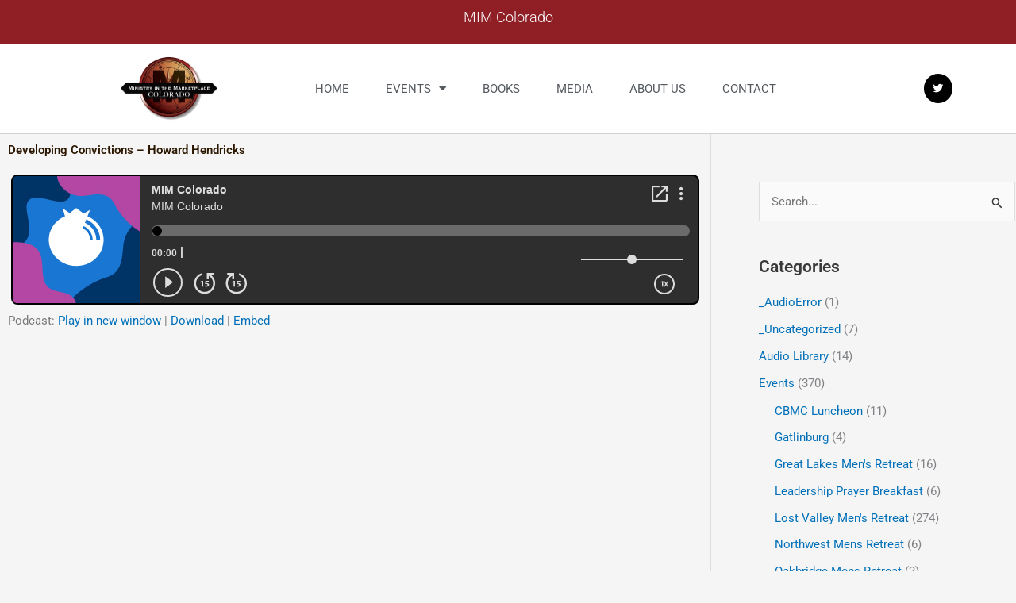

--- FILE ---
content_type: text/css
request_url: https://mimcolorado.com/wp-content/plugins/mec-waiting-list//assets//frontend/css/waiting-list-styles.css?ver=1.1.2
body_size: 54
content:
.mec-ticket-unavailable-spots.info-msg .col-md-12 {
    padding-left: 0;
}

.mec-waiting-form-container {
    margin-left: 0 !important;
}

.mec-ticket-unavailable-spots.info-msg,
.mec-ticket-unavailable-spots.info-msg button {
    margin-left: 0 !important;
    margin-bottom: 0 !important;
}

.mec-ticket-unavailable-spots.info-msg {
    background: #e3f6f9;
    padding: 25px 30px 15px;
}

.mec-ticket-unavailable-spots.info-msg label {
    margin-top: 10px
}

.mec-ticket-unavailable-spots.info-msg .mec-waiting-form-container input {
    border-color: #c2e7ec;
    border-radius: 2px;
    box-shadow: 0 0 0;
}

.mec-ticket-unavailable-spots.info-msg select.mec-custom-nice-select {
    border-radius: 2px;
}

--- FILE ---
content_type: text/css
request_url: https://mimcolorado.com/wp-content/uploads/elementor/css/post-16.css?ver=1765178049
body_size: 177
content:
.elementor-kit-16{--e-global-color-primary:#2C1800;--e-global-color-secondary:#DDAC69;--e-global-color-text:#7A7A7A;--e-global-color-accent:#8F1E25;--e-global-color-561f1aa6:#6EC1E4;--e-global-color-47aacb50:#54595F;--e-global-color-2bba562d:#61CE70;--e-global-color-40aff5a1:#4054B2;--e-global-color-8f5e084:#23A455;--e-global-color-62de9cf0:#000;--e-global-color-1f9a7be1:#FFF;--e-global-color-12405743:#020101;--e-global-typography-primary-font-family:"Roboto";--e-global-typography-primary-font-weight:600;--e-global-typography-secondary-font-family:"Roboto Slab";--e-global-typography-secondary-font-weight:400;--e-global-typography-text-font-family:"Roboto";--e-global-typography-text-font-weight:400;--e-global-typography-accent-font-family:"Roboto";--e-global-typography-accent-font-weight:500;}.elementor-kit-16 e-page-transition{background-color:#FFBC7D;}.elementor-section.elementor-section-boxed > .elementor-container{max-width:1140px;}.e-con{--container-max-width:1140px;}{}h1.entry-title{display:var(--page-title-display);}@media(max-width:1024px){.elementor-section.elementor-section-boxed > .elementor-container{max-width:1024px;}.e-con{--container-max-width:1024px;}}@media(max-width:767px){.elementor-section.elementor-section-boxed > .elementor-container{max-width:767px;}.e-con{--container-max-width:767px;}}

--- FILE ---
content_type: text/css
request_url: https://mimcolorado.com/wp-content/uploads/elementor/css/post-23.css?ver=1765178049
body_size: 1311
content:
.elementor-23 .elementor-element.elementor-element-baeda21:not(.elementor-motion-effects-element-type-background), .elementor-23 .elementor-element.elementor-element-baeda21 > .elementor-motion-effects-container > .elementor-motion-effects-layer{background-color:var( --e-global-color-accent );}.elementor-23 .elementor-element.elementor-element-baeda21{transition:background 0.3s, border 0.3s, border-radius 0.3s, box-shadow 0.3s;}.elementor-23 .elementor-element.elementor-element-baeda21 > .elementor-background-overlay{transition:background 0.3s, border-radius 0.3s, opacity 0.3s;}.elementor-widget-theme-site-title .elementor-heading-title{font-family:var( --e-global-typography-primary-font-family ), Sans-serif;font-weight:var( --e-global-typography-primary-font-weight );color:var( --e-global-color-primary );}.elementor-23 .elementor-element.elementor-element-b5f866c{text-align:center;}.elementor-23 .elementor-element.elementor-element-b5f866c .elementor-heading-title{font-family:"Roboto", Sans-serif;font-size:1.2rem;font-weight:300;color:#FFFFFF;}.elementor-23 .elementor-element.elementor-element-33e2e3e1 > .elementor-container > .elementor-column > .elementor-widget-wrap{align-content:center;align-items:center;}.elementor-23 .elementor-element.elementor-element-33e2e3e1:not(.elementor-motion-effects-element-type-background), .elementor-23 .elementor-element.elementor-element-33e2e3e1 > .elementor-motion-effects-container > .elementor-motion-effects-layer{background-color:#ffffff;}.elementor-23 .elementor-element.elementor-element-33e2e3e1{border-style:solid;border-width:0px 0px 1px 0px;border-color:#d3d3d3;transition:background 0.3s, border 0.3s, border-radius 0.3s, box-shadow 0.3s;z-index:999;}.elementor-23 .elementor-element.elementor-element-33e2e3e1 > .elementor-background-overlay{transition:background 0.3s, border-radius 0.3s, opacity 0.3s;}.elementor-widget-theme-site-logo .widget-image-caption{color:var( --e-global-color-text );font-family:var( --e-global-typography-text-font-family ), Sans-serif;font-weight:var( --e-global-typography-text-font-weight );}.elementor-23 .elementor-element.elementor-element-afd7bca > .elementor-widget-container{margin:0px 0px 0px 0px;}.elementor-23 .elementor-element.elementor-element-afd7bca img{width:10vw;}.elementor-widget-nav-menu .elementor-nav-menu .elementor-item{font-family:var( --e-global-typography-primary-font-family ), Sans-serif;font-weight:var( --e-global-typography-primary-font-weight );}.elementor-widget-nav-menu .elementor-nav-menu--main .elementor-item{color:var( --e-global-color-text );fill:var( --e-global-color-text );}.elementor-widget-nav-menu .elementor-nav-menu--main .elementor-item:hover,
					.elementor-widget-nav-menu .elementor-nav-menu--main .elementor-item.elementor-item-active,
					.elementor-widget-nav-menu .elementor-nav-menu--main .elementor-item.highlighted,
					.elementor-widget-nav-menu .elementor-nav-menu--main .elementor-item:focus{color:var( --e-global-color-accent );fill:var( --e-global-color-accent );}.elementor-widget-nav-menu .elementor-nav-menu--main:not(.e--pointer-framed) .elementor-item:before,
					.elementor-widget-nav-menu .elementor-nav-menu--main:not(.e--pointer-framed) .elementor-item:after{background-color:var( --e-global-color-accent );}.elementor-widget-nav-menu .e--pointer-framed .elementor-item:before,
					.elementor-widget-nav-menu .e--pointer-framed .elementor-item:after{border-color:var( --e-global-color-accent );}.elementor-widget-nav-menu{--e-nav-menu-divider-color:var( --e-global-color-text );}.elementor-widget-nav-menu .elementor-nav-menu--dropdown .elementor-item, .elementor-widget-nav-menu .elementor-nav-menu--dropdown  .elementor-sub-item{font-family:var( --e-global-typography-accent-font-family ), Sans-serif;font-weight:var( --e-global-typography-accent-font-weight );}.elementor-23 .elementor-element.elementor-element-534376d7{z-index:999;--e-nav-menu-horizontal-menu-item-margin:calc( 6px / 2 );--nav-menu-icon-size:30px;}.elementor-23 .elementor-element.elementor-element-534376d7 .elementor-menu-toggle{margin-left:auto;background-color:rgba(0,0,0,0);border-width:0px;border-radius:0px;}.elementor-23 .elementor-element.elementor-element-534376d7 .elementor-nav-menu .elementor-item{font-size:1rem;font-weight:400;text-transform:uppercase;}.elementor-23 .elementor-element.elementor-element-534376d7 .elementor-nav-menu--main .elementor-item{color:#54595f;fill:#54595f;padding-top:36px;padding-bottom:36px;}.elementor-23 .elementor-element.elementor-element-534376d7 .elementor-nav-menu--main .elementor-item:hover,
					.elementor-23 .elementor-element.elementor-element-534376d7 .elementor-nav-menu--main .elementor-item.elementor-item-active,
					.elementor-23 .elementor-element.elementor-element-534376d7 .elementor-nav-menu--main .elementor-item.highlighted,
					.elementor-23 .elementor-element.elementor-element-534376d7 .elementor-nav-menu--main .elementor-item:focus{color:#8F1E25;fill:#8F1E25;}.elementor-23 .elementor-element.elementor-element-534376d7 .elementor-nav-menu--main:not(.elementor-nav-menu--layout-horizontal) .elementor-nav-menu > li:not(:last-child){margin-bottom:6px;}.elementor-23 .elementor-element.elementor-element-534376d7 .elementor-nav-menu--dropdown a, .elementor-23 .elementor-element.elementor-element-534376d7 .elementor-menu-toggle{color:#000000;fill:#000000;}.elementor-23 .elementor-element.elementor-element-534376d7 .elementor-nav-menu--dropdown{background-color:#f2f2f2;}.elementor-23 .elementor-element.elementor-element-534376d7 .elementor-nav-menu--dropdown a:hover,
					.elementor-23 .elementor-element.elementor-element-534376d7 .elementor-nav-menu--dropdown a:focus,
					.elementor-23 .elementor-element.elementor-element-534376d7 .elementor-nav-menu--dropdown a.elementor-item-active,
					.elementor-23 .elementor-element.elementor-element-534376d7 .elementor-nav-menu--dropdown a.highlighted,
					.elementor-23 .elementor-element.elementor-element-534376d7 .elementor-menu-toggle:hover,
					.elementor-23 .elementor-element.elementor-element-534376d7 .elementor-menu-toggle:focus{color:#39c7ce;}.elementor-23 .elementor-element.elementor-element-534376d7 .elementor-nav-menu--dropdown a:hover,
					.elementor-23 .elementor-element.elementor-element-534376d7 .elementor-nav-menu--dropdown a:focus,
					.elementor-23 .elementor-element.elementor-element-534376d7 .elementor-nav-menu--dropdown a.elementor-item-active,
					.elementor-23 .elementor-element.elementor-element-534376d7 .elementor-nav-menu--dropdown a.highlighted{background-color:#ededed;}.elementor-23 .elementor-element.elementor-element-534376d7 .elementor-nav-menu--dropdown .elementor-item, .elementor-23 .elementor-element.elementor-element-534376d7 .elementor-nav-menu--dropdown  .elementor-sub-item{font-size:15px;}.elementor-23 .elementor-element.elementor-element-534376d7 div.elementor-menu-toggle{color:#000000;}.elementor-23 .elementor-element.elementor-element-534376d7 div.elementor-menu-toggle svg{fill:#000000;}.elementor-23 .elementor-element.elementor-element-534376d7 div.elementor-menu-toggle:hover, .elementor-23 .elementor-element.elementor-element-534376d7 div.elementor-menu-toggle:focus{color:#39c7ce;}.elementor-23 .elementor-element.elementor-element-534376d7 div.elementor-menu-toggle:hover svg, .elementor-23 .elementor-element.elementor-element-534376d7 div.elementor-menu-toggle:focus svg{fill:#39c7ce;}.elementor-23 .elementor-element.elementor-element-14d9e0e{--grid-template-columns:repeat(0, auto);--icon-size:13px;--grid-column-gap:7px;--grid-row-gap:0px;}.elementor-23 .elementor-element.elementor-element-14d9e0e .elementor-widget-container{text-align:right;}.elementor-23 .elementor-element.elementor-element-14d9e0e .elementor-social-icon{background-color:#000000;--icon-padding:0.9em;}.elementor-23 .elementor-element.elementor-element-1820393:not(.elementor-motion-effects-element-type-background), .elementor-23 .elementor-element.elementor-element-1820393 > .elementor-motion-effects-container > .elementor-motion-effects-layer{background-color:#801515;}.elementor-23 .elementor-element.elementor-element-1820393{transition:background 0.3s, border 0.3s, border-radius 0.3s, box-shadow 0.3s;margin-top:0px;margin-bottom:0px;}.elementor-23 .elementor-element.elementor-element-1820393 > .elementor-background-overlay{transition:background 0.3s, border-radius 0.3s, opacity 0.3s;}.elementor-bc-flex-widget .elementor-23 .elementor-element.elementor-element-ac31cdc.elementor-column .elementor-widget-wrap{align-items:center;}.elementor-23 .elementor-element.elementor-element-ac31cdc.elementor-column.elementor-element[data-element_type="column"] > .elementor-widget-wrap.elementor-element-populated{align-content:center;align-items:center;}.elementor-23 .elementor-element.elementor-element-0a606ad .elementor-menu-toggle{margin:0 auto;}.elementor-23 .elementor-element.elementor-element-0a606ad .elementor-nav-menu--main .elementor-item{color:#FFFFFF;fill:#FFFFFF;}.elementor-theme-builder-content-area{height:400px;}.elementor-location-header:before, .elementor-location-footer:before{content:"";display:table;clear:both;}@media(min-width:768px){.elementor-23 .elementor-element.elementor-element-31770913{width:57.281%;}.elementor-23 .elementor-element.elementor-element-3557839c{width:17.719%;}}@media(max-width:1024px){.elementor-23 .elementor-element.elementor-element-33e2e3e1{padding:30px 20px 30px 20px;}.elementor-23 .elementor-element.elementor-element-afd7bca{text-align:left;}.elementor-23 .elementor-element.elementor-element-31770913 > .elementor-element-populated{margin:0px 0px 0px 0px;--e-column-margin-right:0px;--e-column-margin-left:0px;}.elementor-23 .elementor-element.elementor-element-534376d7 .elementor-nav-menu .elementor-item{font-size:13px;}.elementor-23 .elementor-element.elementor-element-534376d7{--e-nav-menu-horizontal-menu-item-margin:calc( 0px / 2 );}.elementor-23 .elementor-element.elementor-element-534376d7 .elementor-nav-menu--main:not(.elementor-nav-menu--layout-horizontal) .elementor-nav-menu > li:not(:last-child){margin-bottom:0px;}.elementor-23 .elementor-element.elementor-element-14d9e0e .elementor-widget-container{text-align:right;}}@media(max-width:767px){.elementor-23 .elementor-element.elementor-element-33e2e3e1{padding:20px 20px 20px 20px;}.elementor-23 .elementor-element.elementor-element-27377f19{width:50%;}.elementor-23 .elementor-element.elementor-element-27377f19 > .elementor-element-populated{margin:0px 0px 0px 0px;--e-column-margin-right:0px;--e-column-margin-left:0px;}.elementor-23 .elementor-element.elementor-element-afd7bca{text-align:left;}.elementor-23 .elementor-element.elementor-element-afd7bca img{width:80px;}.elementor-23 .elementor-element.elementor-element-31770913{width:50%;}.elementor-23 .elementor-element.elementor-element-31770913 > .elementor-element-populated{margin:0px 0px 0px 0px;--e-column-margin-right:0px;--e-column-margin-left:0px;}.elementor-23 .elementor-element.elementor-element-534376d7 .elementor-nav-menu--main > .elementor-nav-menu > li > .elementor-nav-menu--dropdown, .elementor-23 .elementor-element.elementor-element-534376d7 .elementor-nav-menu__container.elementor-nav-menu--dropdown{margin-top:31px !important;}.elementor-23 .elementor-element.elementor-element-3557839c{width:100%;}.elementor-23 .elementor-element.elementor-element-14d9e0e .elementor-widget-container{text-align:center;}}@media(max-width:1024px) and (min-width:768px){.elementor-23 .elementor-element.elementor-element-27377f19{width:30%;}.elementor-23 .elementor-element.elementor-element-31770913{width:40%;}.elementor-23 .elementor-element.elementor-element-3557839c{width:30%;}}

--- FILE ---
content_type: text/css
request_url: https://mimcolorado.com/wp-content/uploads/elementor/css/post-20.css?ver=1765178049
body_size: 612
content:
.elementor-20 .elementor-element.elementor-element-39abf02f > .elementor-container > .elementor-column > .elementor-widget-wrap{align-content:center;align-items:center;}.elementor-20 .elementor-element.elementor-element-39abf02f:not(.elementor-motion-effects-element-type-background), .elementor-20 .elementor-element.elementor-element-39abf02f > .elementor-motion-effects-container > .elementor-motion-effects-layer{background-color:#000000;}.elementor-20 .elementor-element.elementor-element-39abf02f{transition:background 0.3s, border 0.3s, border-radius 0.3s, box-shadow 0.3s;padding:100px 0px 100px 0px;}.elementor-20 .elementor-element.elementor-element-39abf02f > .elementor-background-overlay{transition:background 0.3s, border-radius 0.3s, opacity 0.3s;}.elementor-20 .elementor-element.elementor-element-7c823101 > .elementor-element-populated{padding:0% 25% 0% 25%;}.elementor-widget-heading .elementor-heading-title{font-family:var( --e-global-typography-primary-font-family ), Sans-serif;font-weight:var( --e-global-typography-primary-font-weight );color:var( --e-global-color-primary );}.elementor-20 .elementor-element.elementor-element-462fc19c{text-align:center;}.elementor-20 .elementor-element.elementor-element-462fc19c .elementor-heading-title{font-size:45px;font-weight:600;color:#ffffff;}.elementor-widget-text-editor{font-family:var( --e-global-typography-text-font-family ), Sans-serif;font-weight:var( --e-global-typography-text-font-weight );color:var( --e-global-color-text );}.elementor-widget-text-editor.elementor-drop-cap-view-stacked .elementor-drop-cap{background-color:var( --e-global-color-primary );}.elementor-widget-text-editor.elementor-drop-cap-view-framed .elementor-drop-cap, .elementor-widget-text-editor.elementor-drop-cap-view-default .elementor-drop-cap{color:var( --e-global-color-primary );border-color:var( --e-global-color-primary );}.elementor-20 .elementor-element.elementor-element-2a070000 > .elementor-widget-container{margin:-5px 0px 0px 0px;padding:0px 0px 0px 20px;}.elementor-20 .elementor-element.elementor-element-2a070000{text-align:center;font-size:15px;font-weight:300;}.elementor-20 .elementor-element.elementor-element-2ac203ae > .elementor-container > .elementor-column > .elementor-widget-wrap{align-content:center;align-items:center;}.elementor-20 .elementor-element.elementor-element-2ac203ae:not(.elementor-motion-effects-element-type-background), .elementor-20 .elementor-element.elementor-element-2ac203ae > .elementor-motion-effects-container > .elementor-motion-effects-layer{background-color:#2b2b2b;}.elementor-20 .elementor-element.elementor-element-2ac203ae{transition:background 0.3s, border 0.3s, border-radius 0.3s, box-shadow 0.3s;padding:50px 0px 50px 0px;}.elementor-20 .elementor-element.elementor-element-2ac203ae > .elementor-background-overlay{transition:background 0.3s, border-radius 0.3s, opacity 0.3s;}.elementor-20 .elementor-element.elementor-element-48e31b44{--grid-template-columns:repeat(0, auto);--icon-size:16px;--grid-column-gap:22px;--grid-row-gap:0px;}.elementor-20 .elementor-element.elementor-element-48e31b44 .elementor-widget-container{text-align:center;}.elementor-20 .elementor-element.elementor-element-48e31b44 .elementor-social-icon{background-color:rgba(255,255,255,0);--icon-padding:0em;}.elementor-20 .elementor-element.elementor-element-48e31b44 .elementor-social-icon i{color:rgba(255,255,255,0.32);}.elementor-20 .elementor-element.elementor-element-48e31b44 .elementor-social-icon svg{fill:rgba(255,255,255,0.32);}.elementor-20 .elementor-element.elementor-element-48e31b44 .elementor-social-icon:hover{background-color:rgba(255,255,255,0);}.elementor-20 .elementor-element.elementor-element-48e31b44 .elementor-social-icon:hover i{color:#00ce1b;}.elementor-20 .elementor-element.elementor-element-48e31b44 .elementor-social-icon:hover svg{fill:#00ce1b;}.elementor-20 .elementor-element.elementor-element-7eaba8a4 > .elementor-widget-container{padding:15px 0px 0px 0px;}.elementor-20 .elementor-element.elementor-element-7eaba8a4{text-align:center;}.elementor-20 .elementor-element.elementor-element-7eaba8a4 .elementor-heading-title{font-size:15px;font-weight:300;color:rgba(255,255,255,0.39);}.elementor-theme-builder-content-area{height:400px;}.elementor-location-header:before, .elementor-location-footer:before{content:"";display:table;clear:both;}@media(max-width:1024px){.elementor-20 .elementor-element.elementor-element-39abf02f{padding:50px 25px 50px 25px;}.elementor-20 .elementor-element.elementor-element-7c823101 > .elementor-element-populated{padding:0px 100px 0px 100px;}.elementor-20 .elementor-element.elementor-element-2ac203ae{padding:30px 25px 30px 25px;}}@media(max-width:767px){.elementor-20 .elementor-element.elementor-element-39abf02f{padding:50px 20px 50px 20px;}.elementor-20 .elementor-element.elementor-element-7c823101 > .elementor-element-populated{padding:0px 0px 0px 0px;}.elementor-20 .elementor-element.elementor-element-2ac203ae{padding:30px 20px 30px 20px;}.elementor-20 .elementor-element.elementor-element-7eaba8a4 .elementor-heading-title{line-height:25px;}}

--- FILE ---
content_type: text/css
request_url: https://mimcolorado.com/wp-content/themes/mim-colorado/style.css?ver=1.0.0
body_size: -53
content:
/**
Theme Name: MIM Colorado
Author: Nameplan
Author URI: https://nameplan.com
Description: Default MIM Colorado Theme
Version: 1.0.0
License: GNU General Public License v2 or later
License URI: http://www.gnu.org/licenses/gpl-2.0.html
Text Domain: mim-colorado
Template: astra
*/